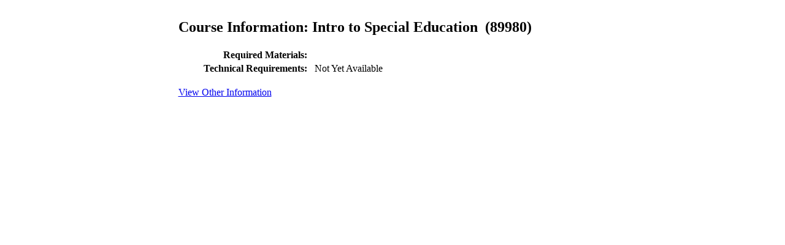

--- FILE ---
content_type: text/html; charset=utf-8
request_url: https://schedclass.uvi.edu/courseinfo.aspx?term=202208&crn=89980
body_size: 3034
content:


<!DOCTYPE html PUBLIC "-//W3C//DTD XHTML 1.0 Transitional//EN" "http://www.w3.org/TR/xhtml1/DTD/xhtml1-transitional.dtd">

<html xmlns="http://www.w3.org/1999/xhtml">
<head><title>
	Course Information
</title></head>
<body>
<table align="center" style="width: 705px"><tr><td>
    <form method="post" action="./courseinfo.aspx?term=202208&amp;crn=89980" id="form1">
<div class="aspNetHidden">
<input type="hidden" name="__EVENTTARGET" id="__EVENTTARGET" value="" />
<input type="hidden" name="__EVENTARGUMENT" id="__EVENTARGUMENT" value="" />
<input type="hidden" name="__VIEWSTATE" id="__VIEWSTATE" value="/[base64]" />
</div>

<script type="text/javascript">
//<![CDATA[
var theForm = document.forms['form1'];
if (!theForm) {
    theForm = document.form1;
}
function __doPostBack(eventTarget, eventArgument) {
    if (!theForm.onsubmit || (theForm.onsubmit() != false)) {
        theForm.__EVENTTARGET.value = eventTarget;
        theForm.__EVENTARGUMENT.value = eventArgument;
        theForm.submit();
    }
}
//]]>
</script>


<div class="aspNetHidden">

	<input type="hidden" name="__VIEWSTATEGENERATOR" id="__VIEWSTATEGENERATOR" value="AB0264E8" />
	<input type="hidden" name="__EVENTVALIDATION" id="__EVENTVALIDATION" value="/wEdAAJsQCgwsFond3926bkRaT+6R3+s66ixfaw6Y2SYR2R346u9ph2CU/cqvSJuGydvnOR/a+s6t4/RSjebqQmcoJrA" />
</div>
    
    <h2>
        Course Information:
        <span id="lblCourseName">Intro to Special Education</span>
        &nbsp;<span id="lblCRNTitle">(89980)</span>
    </h2>
    
        
        
        
        
        
        <table style="width: 100%" align="center">
        <tr>
            <td style="text-align: right; font-weight: bold; width: 207px">
                <b>Required Materials:</b></td>
            <td style="width: 4px">
                &nbsp;</td>
            <td>
                <span id="lblRequiredMaterials"></span>
            </td>
        </tr>
        <tr>
            <td style="text-align: right; width: 207px">
                <b>Technical Requirements:</b></td>
            <td style="width: 4px">
                &nbsp;</td>
            <td>
                <span id="lblTechnicalRequirements">Not Yet Available</span>
            </td>
        </tr>
        </table>
    <br />
    <a id="btnViewOther" href="javascript:__doPostBack(&#39;btnViewOther&#39;,&#39;&#39;)">View Other Information</a>
    </form>
    </td></tr></table>
</body>
</html>
